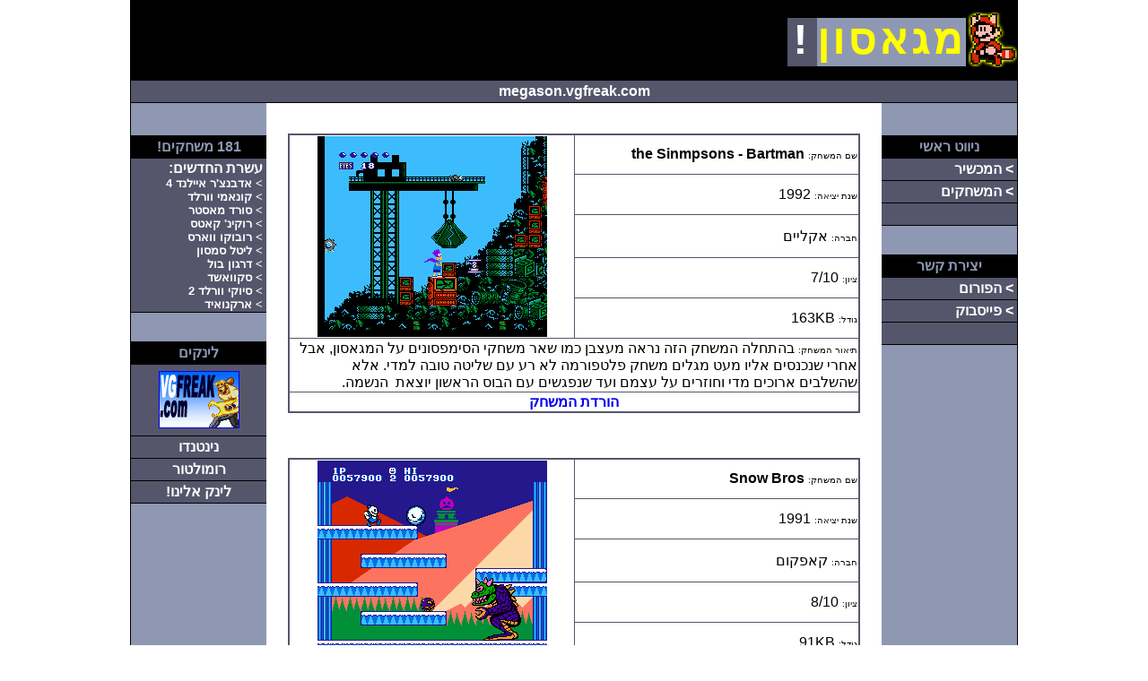

--- FILE ---
content_type: text/html
request_url: http://megason.vgfreak.com/games/s2.htm
body_size: 5723
content:
<html dir="rtl">

<!-- #BeginTemplate "../megason.dwt" -->

<head>
<meta http-equiv="Content-Language" content="en-us">
<meta http-equiv="Content-Type" content="text/html; charset=windows-1255">
<STYLE><!--A{text-decoration:none}--></STYLE>
<!-- #BeginEditable "doctitle" -->
<title>MEGASON! S - מגאסון - אטארי - נינטנדו - סגה - ניאו גיאו - פלייסטיישן</title>
<!-- #EndEditable -->
</head>

<body topmargin="0" leftmargin="0" rightmargin="0" bottommargin="0">

<div align="center"><div align="center">
	<table border="0" width="990" id="table44" cellspacing="0" cellpadding="0" bgcolor="#000000"><tr><td width="335">
		<table border="0" style="border-collapse: collapse" width="990" id="table56"><tr>
			<td align="center" height="45" width="5%">
			<img border="0" src="../_borders/megasonmario.gif" width="55" height="61"></td>
			<td align="center" height="90" width="236">
			<p align="right"><b><span style="text-decoration: none !important; letter-spacing: 3pt"><font color="#FFFF00" size="7">
			<a href="../index.htm"><font color="#FFFF00" face="Courier New"><span style="text-decoration: none !important; background-color: #8F98B2">&#1502;&#1490;&#1488;&#1505;</span></font><span style="text-decoration: none !important" lang="he"><font color="#FFFF00" face="Courier New"><span style="background-color: #8F98B2">&#1493;&#1503;</span></font><font color="#FFFFFF" face="Courier New"><span style="background-color: #55566B">!</span></font></span></a></font></span></b></td>
			<td align="center" height="90" width="693">
			<p dir="rtl"><!--webbot bot="HTMLMarkup" startspan -->

<script async src="//pagead2.googlesyndication.com/pagead/js/adsbygoogle.js"></script>
<!-- vgf-old-banner -->
<ins class="adsbygoogle"
     style="display:inline-block;width:468px;height:60px"
     data-ad-client="ca-pub-5373547616285621"
     data-ad-slot="5687615658"></ins>
<script>
(adsbygoogle = window.adsbygoogle || []).push({});
</script>

<!--webbot bot="HTMLMarkup" endspan --></td></tr></table></td></tr></table>
	<table border="0" style="border-collapse: collapse" width="990" id="table45" bgcolor="#B3B3FF" height="25"><tr>
		<td style="border-left:1px solid #000000; border-right:1px solid #000000; border-bottom:1px solid #000000; " align="center" bgcolor="#55566B"><b><font color="#FFFFFF" face="Arial"><span style="text-decoration: none !important"><a href="http://megason.vgfreak.com"><font color="#FFFFFF"><span style="text-decoration: none !important">megason.vgfreak.com</span></font></a></span></font></b></td></tr></table></div>
	<table border="0" width="990" id="table46" cellspacing="0" cellpadding="0"><tr>
		<td width="24" bgcolor="#8F98B2" align="right" valign="top" style="border-right:1px solid #000000; " dir="ltr"><p align="right" style="margin-top: 0; margin-bottom: 0" dir="rtl">&nbsp;</p><p align="right" style="margin-top: 0; margin-bottom: 0" dir="rtl"><font face="Arial" color="#8F98B2">A</font></p><div align="right">
			<table border="0" cellpadding="0" style="border-collapse: collapse" width="151" id="table59" bgcolor="#808080"><tr><td height="25" style="border-top: 1px solid #000000; border-bottom: 1px solid #000000; padding-left: 4; padding-right: 4; padding-top: 1; padding-bottom: 1" bgcolor="#000000" dir="rtl" align="right"><p align="center"><font face="Arial" color="#8F98B2"><b><span lang="he">&#1504;&#1497;&#1493;&#1493;&#1496; &#1512;&#1488;&#1513;&#1497;</span></b></font></td></tr><tr><td height="25" style="border-top: 1px solid #000000; border-bottom: 1px solid #000000; padding-left: 4; padding-right: 4; padding-top: 1; padding-bottom: 1" bgcolor="#55566B" dir="rtl" align="right"><span lang="he"><b><font color="#FFFFFF" face="Arial">
					<a style="text-decoration: none !important" href="../console.htm"><font color="#FFFFFF">&gt; <span style="letter-spacing: 0pt">&#1492;מכשיר</span></font></a></font></b></span></td></tr><tr><td height="25" style="border-top: 1px solid #000000; border-bottom: 1px solid #000000; padding-left: 4; padding-right: 4; padding-top: 1; padding-bottom: 1" bgcolor="#55566B" dir="rtl" align="right"><p align="right" dir="rtl"><span lang="he"><b><font color="#FFFFFF" face="Arial">
					<a style="text-decoration: none !important" href="../games.htm"><font color="#FFFFFF">&gt; </font><font color="#FFFFFF"><span style="letter-spacing: 0pt">&#1492;&#1502;&#1513;&#1495;&#1511;&#1497;&#1501;</span></font></a></font></b></span></td></tr><tr><td height="25" style="border-top: 1px solid #000000; border-bottom: 1px solid #000000; padding-left: 4; padding-right: 4; padding-top: 1; padding-bottom: 1" dir="rtl" bgcolor="#55566B" align="right"><p align="right" dir="rtl">&nbsp;</td></tr></table></div><p align="right" dir="rtl" style="margin-top: 0; margin-bottom: 0"><font face="Arial" color="#8F98B2" style="font-size: 9pt; font-weight: 700">A</font></p><p align="right" dir="rtl" style="margin-top: 0; margin-bottom: 0"><font face="Arial" color="#8F98B2">A</font></p><div align="right">
			<table border="0" cellpadding="0" style="border-collapse: collapse" width="151" id="table60" bgcolor="#808080"><tr><td height="25" style="border-top: 1px solid #000000; border-bottom: 1px solid #000000; padding-left: 4; padding-right: 4; padding-top: 1; padding-bottom: 1" bgcolor="#000000" dir="rtl" align="right"><p align="center"><span lang="he"><b><font face="Arial" color="#8F98B2">&#1497;&#1510;&#1497;&#1512;&#1514; &#1511;&#1513;&#1512;</font></b></span></td></tr><tr><td height="25" style="border-top: 1px solid #000000; border-bottom: 1px solid #000000; padding-left: 4; padding-right: 4; padding-top: 1; padding-bottom: 1" dir="rtl" bgcolor="#55566B" align="right"><p align="right" dir="rtl"><span lang="he"><b>
				<font color="#FFFFFF" face="Arial">
				<a style="text-decoration: none !important" href="http://vgfreak.com/forum/">
				<font color="#FFFFFF">&gt; </font><span style="letter-spacing: 0pt">
				<font color="#FFFFFF">הפורום</font></span></a></font></b></span></td></tr><tr><td height="25" style="border-top: 1px solid #000000; border-bottom: 1px solid #000000; padding-left: 4; padding-right: 4; padding-top: 1; padding-bottom: 1" dir="rtl" bgcolor="#55566B" align="right"><p align="right" dir="rtl"><span lang="he"><b>
					<font color="#FFFFFF" face="Arial"><font color="#FFFFFF">
					<a style="text-decoration: none !important" href="https://www.facebook.com/vgfreak">
					<font color="#FFFFFF">&gt; </font></a></font><span style="letter-spacing: 0pt">
					<a style="text-decoration: none !important" href="https://www.facebook.com/vgfreak">
					<font color="#FFFFFF">פייסבוק</font></a></span></font></b></span></td></tr><tr><td height="25" style="border-top: 1px solid #000000; border-bottom: 1px solid #000000; padding-left: 4; padding-right: 4; padding-top: 1; padding-bottom: 1" dir="rtl" bgcolor="#55566B" align="right"><p align="right" dir="rtl">&nbsp;</td></tr></table></div><p align="right" dir="rtl" style="margin-top: 0; margin-bottom: 0"><font face="Arial" color="#8F98B2">A</font></p><p align="right" dir="rtl" style="margin-top: 0; margin-bottom: 0"><font face="Arial" color="#8F98B2">A</font></p><p align="center" dir="rtl" style="margin-top: 0; margin-bottom: 0"><!--webbot bot="HTMLMarkup" startspan --><script language="JavaScript" type="text/javascript">
<!--
if(document.getElementById){if((parent.frames.length>0)&&(document.body.clientWidth
<310||document.body.clientHeight<70)){document.getElementById("tZYZ66").style.visibility='hidden'}}
-->
</script>

<script language="JavaScript" type="text/javascript">
<!--
function cu(){return false}function omu(e){if(e.which==1)
{window.releaseEvents(Event.MOUSEMOVE);window.onmousemove=null}}function nr(e){if(e.which==1)
{window.captureEvents(Event.MOUSEMOVE);window.onmousemove=cu}if(e.which==3){return false}}
function cv(){vp=event.button;if(vp==2||vp==3)alert(unescape("This function is not available."))}
io=document.all;ae=document.getElementById;if(io){if(ae){document.onselectstart=
cu;document.ondragstart=cu;
document.oncontextmenu=cu}else{document.onmousedown=cv}}if(ae&&!io)
{document.onmousedown=cu;document.onmouseup=nr;document.oncontextmenu=cu}if(document.layers)
{window.captureEvents(Event.MOUSEUP|Event.MOUSEDOWN);window.onmousedown=nr;window.onmouseup=omu}
function qa0(){window.status=" ";setTimeout("qa0()",50)}qa0();function qa1(){return true}if
(document.all||document.getElementById)document.body.onmouseover=qa1//--></script>
<!--webbot bot="HTMLMarkup" endspan --></p><p align="right">&nbsp;</p><p align="right">&nbsp;</p><p align="right">&nbsp;</p><p align="right">&nbsp;</p><p align="right">&nbsp;</p><p align="right">&nbsp;</p><p align="right">&nbsp;</p><p align="right">&nbsp;</p><p align="right">&nbsp;</p><p align="right">&nbsp;</p><p style="margin-top: 0; margin-bottom: 0" align="right">&nbsp;</p></td><td width="24" align="left" valign="top" bgcolor="#FFFFFF">&nbsp;</td><td align="center" valign="top" rowspan="10" bgcolor="#FFFFFF"><!-- #BeginEditable "main" -->
		<p align="center" dir="rtl">&nbsp;</p>
		<table border="2" style="border-collapse: collapse" width="100%" id="table61" bordercolor="#55566B"><tr>
			<td width="50%"><p dir="rtl"><font face="Arial" size="1">שם המשחק:</font><font face="Arial"> 
			<b>the Sinmpsons - Bartman</b></font></td>
			<td width="50%" rowspan="5" align="center"><img border="0" src="../images/screenz/simpsonsbartman.png" width="256" height="224"></td></tr><tr>
				<td width="50%"><p dir="rtl"><font face="Arial"><font size="1">שנת יציאה:</font> 1992</font></td></tr><tr>
				<td width="50%"><p dir="rtl"><font face="Arial"><font size="1">חברה:</font> <span lang="he">אקליים</span></font></td></tr><tr>
				<td width="50%"><p dir="rtl"><font face="Arial" size="1">ציון</font><font face="Arial"><font size="1">:</font> 7/10</font></td></tr><tr>
				<td width="50%"><p dir="rtl"><font face="Arial"><font size="1">גודל:</font> <span lang="en-us">163KB</span></font></td></tr><tr><td width="100%" colspan="2"><p align="right" dir="rtl"><font face="Arial" size="1">תיאור המשחק:</font><font face="Arial"> <span lang="he">בהתחלה המשחק הזה נראה מעצבן כמו שאר משחקי הסימפסונים על המגאסון, אבל אחרי שנכנסים אליו מעט מגלים משחק פלטפורמה לא רע עם שליטה טובה למדי. אלא שהשלבים ארוכים מדי וחוזרים על עצמם ועד שנפגשים עם הבוס הראשון יוצאת&nbsp; הנשמה.</span></font></td></tr><tr><td width="100%" colspan="2">
			<p align="center"><b><font face="Arial"><a href="http://downloads.vgfreak.com/roms/megason061308/SimpsonsBartman.zip">הורדת המשחק</a></font></b></td></tr></table>
		<p align="center" dir="rtl">&nbsp;</p>
		<table border="2" style="border-collapse: collapse" width="100%" id="table62" bordercolor="#55566B"><tr>
			<td width="50%"><font face="Arial" size="1">שם המשחק:</font><font face="Arial"> 
			<b>Snow Bros</b></font></td>
			<td width="50%" rowspan="5" align="center"><img border="0" src="../images/screenz/snowbros.png" width="256" height="224"></td></tr><tr>
				<td width="50%"><font face="Arial"><font size="1">שנת יציאה:</font> 1991</font></td></tr><tr>
				<td width="50%"><font face="Arial"><font size="1">חברה:</font> <span lang="he">קאפקום</span></font></td></tr><tr>
				<td width="50%"><font face="Arial" size="1">ציון</font><font face="Arial"><font size="1">:</font> 8/10</font></td></tr><tr>
				<td width="50%"><font face="Arial"><font size="1">גודל:</font> 91<span lang="en-us">KB</span></font></td></tr><tr><td width="100%" colspan="2"><p align="right" dir="rtl"><font face="Arial" size="1">תיאור המשחק:</font><font face="Arial"> <span lang="he">משחק בסגנון באבל באבל רק שבמקום בועות, הופכים את המפלצת לכדור שלג ומדרדרים אותה על שאר המפלצות בשלב לקבלת בונוסים. יש המון שלבים כאשר כל שלב עשירי הוא בוס שהדרך לחסל אותו היא להעיף עליו כדור שלג. משחק נחמד, צבעוני ועם מוסיקה חמודה מאד. עם זאת, באבל באבל 2 (להורדה באתר, כמובן) טוב ממנו.</span></font></td></tr><tr><td width="100%" colspan="2">
			<p align="center"><b><font face="Arial"><a href="http://downloads.vgfreak.com/roms/megason061308/SnowBros.zip">הורדת המשחק</a></font></b></td></tr></table>
		<p align="center" dir="rtl">&nbsp;</p>
		<table border="2" style="border-collapse: collapse" width="100%" id="table63" bordercolor="#55566B"><tr>
			<td width="50%"><font face="Arial" size="1">שם המשחק:</font><font face="Arial"> 
			<b>Shinobi</b></font></td>
			<td width="50%" rowspan="5" align="center"><img border="0" src="../images/screenz/shinobi.png" width="256" height="224"></td></tr><tr>
				<td width="50%"><font face="Arial"><font size="1">שנת יציאה:</font> 1989</font></td></tr><tr>
				<td width="50%"><font face="Arial"><font size="1">חברה:</font> <span lang="he">טנגן סגה</span></font></td></tr><tr>
				<td width="50%"><font face="Arial" size="1">ציון</font><font face="Arial"><font size="1">:</font> 
				6/10</font></td></tr><tr>
				<td width="50%"><font face="Arial"><font size="1">גודל:</font> 91<span lang="en-us">KB</span></font></td></tr><tr><td width="100%" colspan="2"><p align="right" dir="rtl"><font face="Arial" size="1">תיאור המשחק:</font><font face="Arial"> <span lang="he">אחד המשחקים המפתיעים ביותר שיצאו על המגאסון. זה משחק שיצא במקור ע&quot;י סגה, יריבתה הנושנה של נינטנדו (שהקונסולה שלה הייתה בעצם המגאסון, או ה </span>NES), <span lang="he">והומר למגאסון ע&quot;י טנגן ללא אישור של חברת נינטנדו! מדובר במשחק מצויין ומאד מפורסם מהארקייד ומהקונסולות של סגה שעבר למגאסון בצורה גרועה מאד. הגירסה של המכשיר המתחרה מבית סגה, המסטר סיסטם, היא פי כמה מונים טובה יותר!</span></font></td></tr><tr><td width="100%" colspan="2">
			<p align="center"><b><font face="Arial"><a href="http://downloads.vgfreak.com/roms/megason061308/Shinobi.zip">הורדת המשחק</a></font></b></td></tr></table>
		<p align="center" dir="rtl">&nbsp;</p>
		<table border="2" style="border-collapse: collapse" width="100%" id="table64" bordercolor="#55566B"><tr>
			<td width="50%"><p dir="rtl"><font face="Arial" size="1">שם המשחק:</font><font face="Arial"> 
			<b>Street Fighter</b></font></td>
			<td width="50%" rowspan="5" align="center"><img border="0" src="../images/screenz/streetfighter.png" width="256" height="224"></td></tr><tr>
				<td width="50%"><p dir="rtl"><font face="Arial"><font size="1">שנת יציאה:</font> ?199</font></td></tr><tr>
				<td width="50%"><p dir="rtl"><font face="Arial"><font size="1">חברה:</font> <span lang="he">?</span></font></td></tr><tr>
				<td width="50%"><p dir="rtl"><font face="Arial" size="1">ציון</font><font face="Arial"><font size="1">:</font> 6/10</font></td></tr><tr>
				<td width="50%"><p dir="rtl"><font face="Arial"><font size="1">גודל:</font> <span lang="en-us">299KB</span></font></td></tr><tr><td width="100%" colspan="2"><p align="right" dir="rtl"><font face="Arial" size="1">תיאור המשחק:</font><font face="Arial"> </font><span lang="he"><font face="Arial">זה משחק לא רשמי (ולא חוקי) של סנסציית הארקייד של קאפקום. ומכיוון שקאפקום לא הוציאה מעולם המרת ארקייד של סטריט פייטר למגאסון, מבין כל ארבע הגירסאות הלא רשמיות של סטריט פייטר, זו הגירסה המוצלחת ביותר. הספרייטים סבירים והאנימציה ממש טובה, עם זאת המשחקיות לוקה בחסר והמוסיקה קטסטרופלית. ובכל זאת, פנומנה אמיתית על המגאסון!</font></span></td></tr><tr><td width="100%" colspan="2">
			<p align="center" dir="rtl"><b><font face="Arial"><a href="http://downloads.vgfreak.com/roms/megason061308/StreetFighter3.zip">הורדת המשחק</a></font></b></td></tr></table>
		<p align="center" dir="rtl">&nbsp;</p>
		<table border="2" style="border-collapse: collapse" width="100%" id="table65" bordercolor="#55566B"><tr>
			<td width="50%"><p dir="rtl"><font face="Arial" size="1">שם המשחק:</font><font face="Arial"> 
			<b>Shadow of the Ninja</b></font></td>
			<td width="50%" rowspan="5" align="center"><img border="0" src="../images/screenz/shadowninja.png" width="256" height="224"></td></tr><tr>
				<td width="50%"><p dir="rtl"><font face="Arial"><font size="1">שנת יציאה:</font> 1990</font></td></tr><tr>
				<td width="50%"><font face="Arial"><font size="1">חברה:</font> <span lang="he">נטצומה</span></font></td></tr><tr>
				<td width="50%"><font face="Arial" size="1">ציון</font><font face="Arial"><font size="1">:</font> 7/10</font></td></tr><tr>
				<td width="50%"><p dir="rtl"><font face="Arial"><font size="1">גודל:</font> 139<span lang="en-us">KB</span></font></td></tr><tr><td width="100%" colspan="2"><p align="right" dir="rtl"><font face="Arial" size="1">תיאור המשחק:</font><font face="Arial"> <span lang="he">צל הנינג'ה הוא משחק פעולה פלטפורמי נוסף כמו רבים אחרים על המגאסון. אפשר לבחור בין שתי דמויות, בן ובת שבעצם חוץ ממראה אין ביניהם הבדל. סיפור העלילה די מושקע, אם כי בנאלי, הגרפיקה לא רעה והשליטה בדמויות מדוייקת. רמת הקושי מאתגרת מספיק כדי להשאיר אתכם עם המשחק הזה לזמן מה. </span></font></td></tr><tr><td width="100%" colspan="2">
			<p align="center" dir="rtl"><b><font face="Arial"><a href="http://downloads.vgfreak.com/roms/megason061308/ShadowNinja.zip">הורדת המשחק</a></font></b></td></tr></table>
		<p align="center" dir="rtl">&nbsp;</p>
		<table border="2" style="border-collapse: collapse" width="100%" id="table66" bordercolor="#55566B"><tr>
			<td width="50%"><p dir="rtl"><font face="Arial" size="1">שם המשחק:</font><font face="Arial"> </font><span lang="en-us"><font face="Arial">
			<b>Street Challenge</b></font></span></td>
			<td width="50%" rowspan="5" align="center"><img border="0" src="../images/screenz/streetchallenge.png" width="256" height="224"></td></tr><tr>
				<td width="50%"><p dir="rtl"><font face="Arial"><font size="1">שנת יציאה:</font> 199</font><span lang="en-us"><font face="Arial">2</font></span></td></tr><tr>
				<td width="50%"><p dir="rtl"><font face="Arial"><font size="1">חברה:</font> טכנוס</font></td></tr><tr>
				<td width="50%"><p dir="rtl"><font face="Arial" size="1">ציון</font><font face="Arial"><font size="1">:</font> 8/10</font></td></tr><tr>
				<td width="50%"><p dir="rtl"><font face="Arial"><font size="1">גודל:</font> 143<span lang="en-us">KB</span></font></td></tr><tr><td width="100%" colspan="2"><p align="right" dir="rtl"><font face="Arial" size="1">תיאור המשחק:</font><font face="Arial"> עוד משחק מצויין מבית קפקום חלק מהסידרה הבלתי נגמרת של קוניו קאן! והפעם: משחקי רחוב. המשחק הוא מעין אולימפיאדה אורבנית עם ענפי ספורט מעט משונים כמו קפיצה במוט מגגות בניינים, שחייה בתעלה, הטלת כדור ברזל ועוד. הכל במיטב המסורת של טכנוס ועם הרבה מכות. מומלץ.</font></td></tr><tr><td width="100%" colspan="2">
			<p align="center"><b><font face="Arial"><a href="http://downloads.vgfreak.com/roms/megason061308/CNTBStreetChallenge.zip">הורדת המשחק</a></font></b></td></tr></table>
		<p align="center">&nbsp;</p>
		<table border="2" style="border-collapse: collapse" width="100%" id="table67" bordercolor="#55566B"><tr>
			<td width="50%"><p dir="rtl"><font face="Arial" size="1">שם המשחק:</font><font face="Arial"> 
			<b>Saiyuki World 2</b></font></td>
			<td width="50%" rowspan="5" align="center"><img border="0" src="../images/screenz/saiyukiworld2.png" width="256" height="224"></td></tr><tr>
				<td width="50%"><p dir="rtl"><font face="Arial"><font size="1">שנת יציאה:</font> 1990</font></td></tr><tr>
				<td width="50%"><p dir="rtl"><font face="Arial"><font size="1">חברה:</font> <span lang="he">ג'אלקו</span></font></td></tr><tr>
				<td width="50%"><p dir="rtl"><font face="Arial" size="1">ציון</font><font face="Arial"><font size="1">:</font> 8/10</font></td></tr><tr>
				<td width="50%"><p dir="rtl"><font face="Arial"><font size="1">גודל:</font> <span lang="en-us">124KB</span></font></td></tr><tr><td width="100%" colspan="2"><p align="right" dir="rtl"><font face="Arial" size="1">תיאור המשחק:</font><font face="Arial"> <span lang="he">אדבנצ'ור איילנד חיקה את וונדר בוי המקורי בהצלחה מרובה ומשחק זה מחקה את וונדרבוי 3 בהצלחה רבה אף יותר. מי שמכיר ואוהב את סידרת וונדר בוי של סגה, יאהב גם את הטוויסט היפני הזה. גרפיקה מצויינת, רמת משחק ושליטה טובה, המון אופציות, נשקים וקסמים. מי שמחפש את סיוקי וורלד הראשון צפוי לאכזבה כי המשחק, שמחקה את וונדר בוי 2, הוא בינוני למדי ולא זכה עדיין לתרגום לאנגלית. גם משחק זה יצא רק בגבולות יפן, אך זכה לתרגום מאוחר יותר ומובא כאן בגירסתו המתורגמת.</span></font></td></tr><tr><td width="100%" colspan="2">
			<p align="center" dir="rtl"><b><font face="Arial"><a href="http://downloads.vgfreak.com/roms/megason061308/SaiyuukiWorld2.zip">הורדת המשחק</a></font></b></td></tr></table>
		<p align="center">&nbsp;</p>
		<table border="2" style="border-collapse: collapse" width="100%" id="table68" bordercolor="#55566B"><tr>
			<td width="50%"><p dir="rtl"><font face="Arial" size="1">שם המשחק:</font><font face="Arial"> 
			<b>Squashed</b></font></td>
			<td width="50%" rowspan="5" align="center"><img border="0" src="../images/screenz/squashed.png" width="256" height="224"></td></tr><tr>
				<td width="50%"><p dir="rtl"><font face="Arial"><font size="1">שנת יציאה:</font> 1991</font></td></tr><tr>
				<td width="50%"><p dir="rtl"><font face="Arial"><font size="1">חברה:</font> <span lang="he">ג'אלקו</span></font></td></tr><tr>
				<td width="50%"><p dir="rtl"><font face="Arial" size="1">ציון</font><font face="Arial"><font size="1">:</font> 8/10</font></td></tr><tr>
				<td width="50%"><p dir="rtl"><font face="Arial"><font size="1">גודל:</font> <span lang="en-us">116KB</span></font></td></tr><tr><td width="100%" colspan="2"><p align="right" dir="rtl"><font face="Arial" size="1">תיאור המשחק:</font><font face="Arial"> <span lang="he">עוד משחק מצויין של ג'אלקו והפעם בכיכובו של הגיבור מהמשחק נינג'ה ג'אג'אמארו משנת 1985. מדובר פה במשחק עם עלילה מוזרה משהו שמערבת ירקות והשתלטות על גלקסיות. המשחק מאד מזכיר את סופר מאריו ואת מגה מן ואפשר לשחק בו בן (מארו) או בת (קורי) עם המון שלבים ותוספות כוח. סה&quot;כ משחק חביב ביותר.</span></font></td></tr><tr><td width="100%" colspan="2">
			<p align="center"><b><font face="Arial"><a href="http://downloads.vgfreak.com/roms/megason061308/Squashed.zip">הורדת המשחק</a></font></b></td></tr></table>
		<p align="center">&nbsp;</p>
		<table border="2" style="border-collapse: collapse" width="100%" id="table69" bordercolor="#55566B"><tr>
			<td width="50%"><p dir="rtl"><font face="Arial" size="1">שם המשחק:</font><font face="Arial"> 
			<b>Sword Master</b></font></td>
			<td width="50%" rowspan="5" align="center"><img border="0" src="../images/screenz/swordmaster.png" width="256" height="224"></td></tr><tr>
				<td width="50%"><p dir="rtl"><font face="Arial"><font size="1">שנת יציאה:</font> 1990</font></td></tr><tr>
				<td width="50%"><p dir="rtl"><font face="Arial"><font size="1">חברה:</font> <span lang="he">אקטיביז'ן אתנה</span></font></td></tr><tr>
				<td width="50%"><p dir="rtl"><font face="Arial" size="1">ציון</font><font face="Arial"><font size="1">:</font> 8/10</font></td></tr><tr>
				<td width="50%"><p dir="rtl"><font face="Arial"><font size="1">גודל:</font> <span lang="en-us">130KB</span></font></td></tr><tr><td width="100%" colspan="2"><p align="right" dir="rtl"><font face="Arial" size="1">תיאור המשחק:</font><font face="Arial"> <span lang="he">אדון החרב הוא משחק לא קל עם אויבים אינטיליגנטיים ומוזיקה טובה. המשחק בנוי מ</span></font><span lang="he"><font face="Arial">חלקים שבהם מתקדמים ונלחמים באויבים פשוטים כמו עטלפים וזאבים ובסוף כל חלק מחכה יריב חזק כמו שלד או מכשף שכדי להביס אותו יש צורך במיומנות ולא פחות מכך באסטרטגיה. זה משחק טוב מאד אבל הוא לא יתאים לכל אחד.</font></span></td></tr><tr><td width="100%" colspan="2">
			<p align="center" dir="rtl"><b><font face="Arial"><a href="http://downloads.vgfreak.com/roms/megason061308/SwordMaster.zip">הורדת המשחק</a></font></b></td></tr></table>
		<p align="center">&nbsp;</p><p align="center" dir="rtl"><b><font face="Arial"><span lang="he"><a href="../games.htm"><font color="#55566B">בחזרה לדף המשחקים הראשי</font></a></span></font></b></p><p align="center" dir="rtl">&nbsp;</p><p align="center" dir="rtl"></p><!-- #EndEditable --></td><td width="24" align="right" valign="top" bgcolor="#FFFFFF">&nbsp;</td>
		<td width="24" align="left" valign="top" bgcolor="#8F98B2" style="border-left:1px solid #000000; " dir="ltr"><div align="right"><p align="left" style="margin-top: 0; margin-bottom: 0" dir="rtl">&nbsp;</p><p align="left" style="margin-top: 0; margin-bottom: 0" dir="rtl"><font face="Arial" color="#8F98B2">A</font></p>
			<table border="0" cellpadding="0" style="border-collapse: collapse" width="151" id="table57" bgcolor="#808080"><tr><td height="25" style="border-top: 1px solid #000000; border-bottom: 1px solid #000000; padding-left: 4; padding-right: 4; padding-top: 1; padding-bottom: 1" bgcolor="#000000"><p align="center" dir="rtl"><b><font face="Arial" color="#8F98B2"><span lang="he">1</span>81<span lang="he"> &#1502;&#1513;&#1495;&#1511;&#1497;&#1501;!</span></font></b></td></tr><tr><td height="25" style="border-top: 1px solid #000000; border-bottom: 1px solid #000000; padding-left: 4; padding-right: 4; padding-top: 1; padding-bottom: 1" dir="rtl" bgcolor="#55566B"><p align="right" dir="rtl" style="margin-bottom: 0"><span style="letter-spacing: 0pt; text-decoration: none !important" lang="he"><b><font face="Arial" color="#FFFFFF">&#1506;&#1513;&#1512;&#1514; &#1492;&#1495;&#1491;&#1513;&#1497;&#1501;:</font></b></span></p><p align="right" style="margin-top: 0; margin-bottom: 0"><span lang="he"><b><font color="#FFFFFF" face="Arial" size="2"><span style="text-decoration: none !important"><font color="#FFFFFF">
				<a href="a.htm"><font color="#FFFFFF"><span style="text-decoration: none !important">&gt; &#1488;&#1491;&#1489;&#1504;&#1510;'&#1512; &#1488;&#1497;&#1497;&#1500;&#1504;&#1491; 4</span></font></a></font></span></font></b></span></p><p align="right" style="margin-top: 0; margin-bottom: 0"><span lang="he"><b>
				<a href="w.htm"><font face="Arial" size="2" color="#FFFFFF"><span style="text-decoration: none !important">&gt; &#1511;&#1493;&#1504;&#1488;&#1502;&#1497; &#1493;&#1493;&#1512;&#1500;&#1491;</span></font></a></b></span></p><p align="right" style="margin-top: 0; margin-bottom: 0"><span lang="he"><b>
				<a href="s.htm"><font face="Arial" size="2" color="#FFFFFF"><span style="text-decoration: none !important">&gt; &#1505;&#1493;&#1512;&#1491; &#1502;&#1488;&#1505;&#1496;&#1512;</span></font></a></b></span></p><p align="right" style="margin-top: 0; margin-bottom: 0"><span lang="he"><b>
				<a href="r.htm"><font face="Arial" size="2" color="#FFFFFF"><span style="text-decoration: none !important">&gt; &#1512;&#1493;&#1511;&#1497;&#1504;' &#1511;&#1488;&#1496;&#1505;</span></font></a></b></span></p><p align="right" style="margin-top: 0; margin-bottom: 0"><span lang="he"><b>
				<a href="r.htm"><font face="Arial" size="2" color="#FFFFFF"><span style="text-decoration: none !important">&gt; &#1512;&#1493;&#1489;&#1493;&#1511;&#1493; &#1493;&#1493;&#1488;&#1512;&#1505;</span></font></a></b></span></p><p align="right" style="margin-top: 0; margin-bottom: 0"><span lang="he"><b>
				<a href="l.htm"><font face="Arial" size="2" color="#FFFFFF"><span style="text-decoration: none !important">&gt; &#1500;&#1497;&#1496;&#1500; &#1505;&#1502;&#1505;&#1493;&#1503;</span></font></a></b></span></p><p align="right" style="margin-top: 0; margin-bottom: 0"><b><span lang="he"><font face="Arial" size="2" color="#FFFFFF"><span style="text-decoration: none !important"><font color="#FFFFFF">
				<a href="d.htm"><span style="text-decoration: none !important"><font color="#FFFFFF">&gt; &#1491;&#1512;&#1490;&#1493;&#1503; &#1489;&#1493;&#1500;</font></span></a></font></span></font></span></b></p><p align="right" style="margin-top: 0; margin-bottom: 0"><span lang="he"><b><font color="#FFFFFF" face="Arial" size="2"><span style="text-decoration: none !important"><font color="#FFFFFF">
				<a href="s.htm"><span style="text-decoration: none !important"><font color="#FFFFFF">&gt; &#1505;&#1511;&#1493;&#1493;&#1488;&#1513;&#1491;</font></span></a></font></span></font></b></span></p><p align="right" style="margin-top: 0; margin-bottom: 0"><span lang="he"><b><font color="#FFFFFF" face="Arial" size="2"><span style="text-decoration: none !important">
				<a href="s.htm"><font color="#FFFFFF"><span style="text-decoration: none !important">&gt; &#1505;&#1497;&#1493;&#1511;&#1497; &#1493;&#1493;&#1512;&#1500;&#1491; 2</span></font></a></span></font></b></span></p><p align="right" style="margin-top: 0; margin-bottom: 0"><span lang="he"><b><font color="#FFFFFF" face="Arial" size="2"><span style="text-decoration: none !important"><font color="#FFFFFF">
				<a href="a.htm"><span style="text-decoration: none !important"><font color="#FFFFFF">&gt; &#1488;&#1512;&#1511;&#1504;&#1493;&#1488;&#1497;&#1491;</font></span></a></font></span></font></b></span></td></tr></table></div><div align="right"><div align="right"><p align="left" style="margin-top: 0; margin-bottom: 0" dir="rtl"><font face="Arial" color="#8F98B2" style="font-size: 9pt; font-weight: 700">A</font></div><div align="right"><p align="left" style="margin-top: 0; margin-bottom: 0" dir="rtl"><font face="Arial" color="#8F98B2">A</font></div>
			<table border="0" cellpadding="0" style="border-collapse: collapse" width="151" id="table58" bgcolor="#808080"><tr><td height="25" style="border-top: 1px solid #000000; border-bottom: 1px solid #000000; padding-left: 4; padding-right: 4; padding-top: 1; padding-bottom: 1" bgcolor="#000000"><p align="center" dir="rtl"><b><font face="Arial" color="#8F98B2"><span lang="he">&#1500;&#1497;&#1504;&#1511;&#1497;&#1501;</span></font></b></td></tr><tr><td height="80" style="border-top: 1px solid #000000; border-bottom: 1px solid #000000; padding-left: 4; padding-right: 4; padding-top: 1; padding-bottom: 1" bgcolor="#55566B"><p align="center" dir="rtl"><a href="http://www.vgfreak.com">
				<img alt="vgFREAK.com - Classic Video Games" src="../images/button2-1.gif" border="1" width="88" height="62"></a></td></tr><tr><td height="25" style="border-top: 1px solid #000000; border-bottom: 1px solid #000000; padding-left: 4; padding-right: 4; padding-top: 1; padding-bottom: 1" dir="rtl" bgcolor="#55566B"><p align="center"><span style="letter-spacing: 0pt; text-decoration: none !important" lang="he"><b><font face="Arial" color="#FFFFFF">
					<a target="_blank" href="http://nintendo.vgfreak.com">
					<font color="#FFFFFF">נינטנדו</font></a></font></b></span></td></tr><tr><td height="25" style="border-top: 1px solid #000000; border-bottom: 1px solid #000000; padding-left: 4; padding-right: 4; padding-top: 1; padding-bottom: 1" dir="rtl" bgcolor="#55566B"><p align="center" dir="rtl"><span style="letter-spacing: 0pt; text-decoration: none !important" lang="he"><b><a target="_blank" href="http://rom.old-games.org"><font face="Arial" color="#FFFFFF">&#1512;&#1493;&#1502;&#1493;&#1500;&#1496;&#1493;&#1512;</font></a></b></span></td></tr><tr><td height="25" style="border-top: 1px solid #000000; border-bottom: 1px solid #000000; padding-left: 4; padding-right: 4; padding-top: 1; padding-bottom: 1" dir="rtl" bgcolor="#55566B"><p align="center"><b><font face="Arial" color="#FFFFFF"><span style="letter-spacing: 0pt; text-decoration: none !important"><font color="#FFFFFF">
				<a href="http://old.vgfreak.com/other/banners.htm">
				<font color="#FFFFFF">&#1500;&#1497;&#1504;&#1511; </font> <span lang="he">
				<font color="#FFFFFF">&#1488;&#1500;&#1497;&#1504;&#1493;!</font></span></a></font></span></font></b></td></tr></table></div><p align="left" style="margin-top: 0; margin-bottom: 0">&nbsp;</p>
		<p style="margin-top: 0; margin-bottom: 0" align="left" dir="rtl">&nbsp;</p></td></tr></table></div><div align="left"><div align="center">
	<table border="0" style="border-collapse: collapse" width="990" id="table55" bgcolor="#000000"><tr>
	<td bgcolor="#000000" style="border-bottom:1px solid #FFFFFF; " height="25">
	<p align="center"><b><font face="Arial" size="2" color="#FFFFFF">
	<font color="#FFFFFF">Visit
	<a href="http://www.vgfreak.com"><font color="#FFFFFF">VGFreak</font></a></font>,
	<a target="_blank" href="http://nintendo.vgfreak.com"><font color="#FFFFFF">
	<span style="text-decoration: none !important">Nintendo IL</span></font></a>,
	<a target="_blank" href="http://www.vgfreak.com/forum/">
	<span style="text-decoration: none !important"><font color="#FFFFFF">The 
	Forum</font></span></a></font></b></p></td></tr><tr>
		<td bgcolor="#000000" style="border-left: 1px solid #000080; border-right: 1px solid #000080" height="25">
		<p align="center"><font face="Arial"><b><font style="font-size: 10pt" color="#FFFFFF">
		Copyright ©</font><font style="font-size: 10pt"><font color="#FFFFFF"> 
		2001-2009 </font><a href="http://www.vgfreak.com"><font color="#FFFF00">
		<i>VGFreak</i></font></a><i><a href="http://www.vgfreak.com"><font color="#FFFF00">.com</font></a></i></font><font style="font-size: 10pt" color="#FFFFFF"> 
		All Rights Reserved</font></b></font></td></tr></table></div></div>

</body>

<!-- #EndTemplate -->

</html>


--- FILE ---
content_type: text/html; charset=utf-8
request_url: https://www.google.com/recaptcha/api2/aframe
body_size: 266
content:
<!DOCTYPE HTML><html><head><meta http-equiv="content-type" content="text/html; charset=UTF-8"></head><body><script nonce="goKFxFXu6Q_eiaUCSyo8Ag">/** Anti-fraud and anti-abuse applications only. See google.com/recaptcha */ try{var clients={'sodar':'https://pagead2.googlesyndication.com/pagead/sodar?'};window.addEventListener("message",function(a){try{if(a.source===window.parent){var b=JSON.parse(a.data);var c=clients[b['id']];if(c){var d=document.createElement('img');d.src=c+b['params']+'&rc='+(localStorage.getItem("rc::a")?sessionStorage.getItem("rc::b"):"");window.document.body.appendChild(d);sessionStorage.setItem("rc::e",parseInt(sessionStorage.getItem("rc::e")||0)+1);localStorage.setItem("rc::h",'1768879830916');}}}catch(b){}});window.parent.postMessage("_grecaptcha_ready", "*");}catch(b){}</script></body></html>